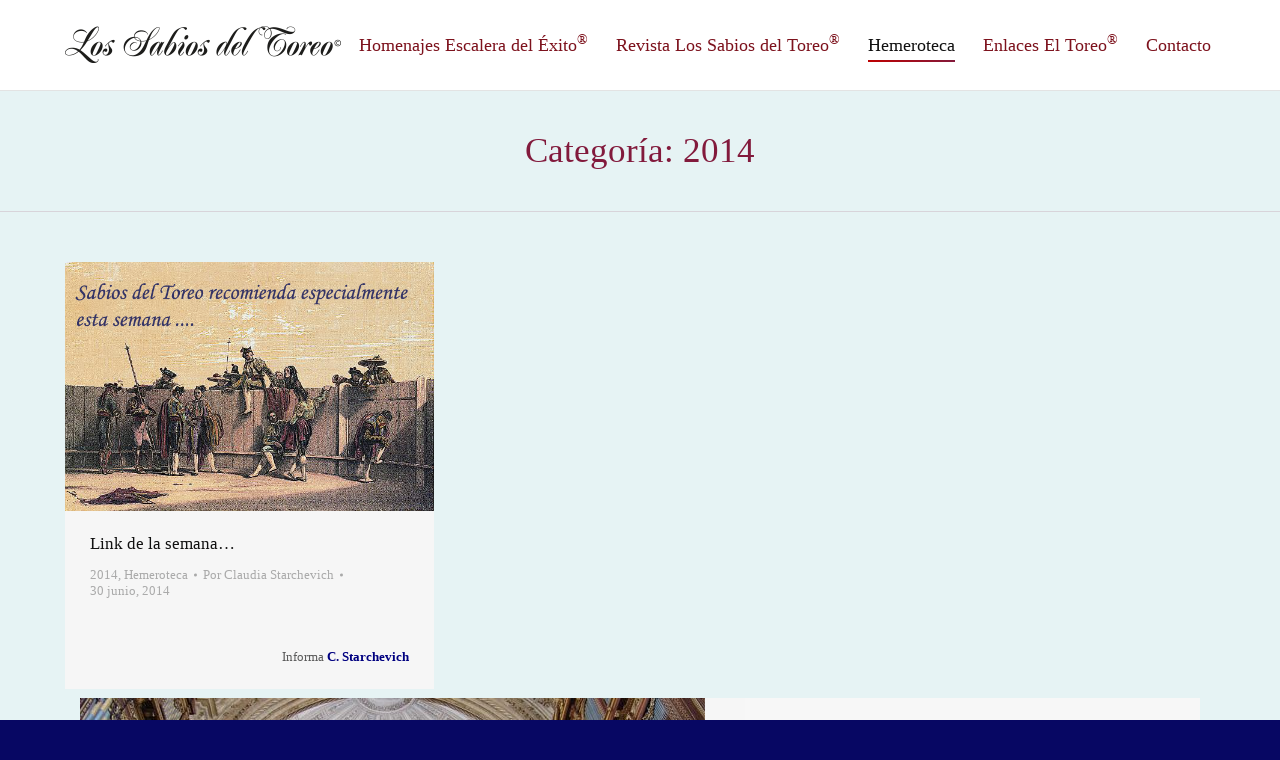

--- FILE ---
content_type: text/html; charset=UTF-8
request_url: https://www.escaleradelexito.com/category/2014/page/78/
body_size: 13326
content:
<!DOCTYPE html>
<!--[if lt IE 10 ]>
<html lang="es-ES" class="old-ie no-js">
<![endif]-->
<!--[if !(IE 6) | !(IE 7) | !(IE 8)  ]><!-->
<html lang="es-ES" class="no-js">
<!--<![endif]-->
<head>
	<meta charset="UTF-8" />
		<meta name="viewport" content="width=device-width, initial-scale=1, maximum-scale=1">
		<link rel="profile" href="http://gmpg.org/xfn/11" />
	<link rel="pingback" href="https://www.escaleradelexito.com/xmlrpc.php" />
	<title>2014 &#8211; Página 78 &#8211; Los Sabios del Toreo</title>
<script type="text/javascript">
function createCookie(a,d,b){if(b){var c=new Date;c.setTime(c.getTime()+864E5*b);b="; expires="+c.toGMTString()}else b="";document.cookie=a+"="+d+b+"; path=/"}function readCookie(a){a+="=";for(var d=document.cookie.split(";"),b=0;b<d.length;b++){for(var c=d[b];" "==c.charAt(0);)c=c.substring(1,c.length);if(0==c.indexOf(a))return c.substring(a.length,c.length)}return null}function eraseCookie(a){createCookie(a,"",-1)}
function areCookiesEnabled(){var a=!1;createCookie("testing","Hello",1);null!=readCookie("testing")&&(a=!0,eraseCookie("testing"));return a}(function(a){var d=readCookie("devicePixelRatio"),b=void 0===a.devicePixelRatio?1:a.devicePixelRatio;areCookiesEnabled()&&null==d&&(createCookie("devicePixelRatio",b,7),1!=b&&a.location.reload(!0))})(window);
</script><link rel='dns-prefetch' href='//www.escaleradelexito.com' />
<link rel='dns-prefetch' href='//cdnjs.cloudflare.com' />
<link rel='dns-prefetch' href='//fonts.googleapis.com' />
<link rel='dns-prefetch' href='//s.w.org' />
<link rel="alternate" type="application/rss+xml" title="Los Sabios del Toreo &raquo; Feed" href="https://www.escaleradelexito.com/feed/" />
<link rel="alternate" type="application/rss+xml" title="Los Sabios del Toreo &raquo; RSS de los comentarios" href="https://www.escaleradelexito.com/comments/feed/" />
<link rel="alternate" type="application/rss+xml" title="Los Sabios del Toreo &raquo; 2014 RSS de la categoría" href="https://www.escaleradelexito.com/category/2014/feed/" />
		<script type="text/javascript">
			window._wpemojiSettings = {"baseUrl":"https:\/\/s.w.org\/images\/core\/emoji\/2.2.1\/72x72\/","ext":".png","svgUrl":"https:\/\/s.w.org\/images\/core\/emoji\/2.2.1\/svg\/","svgExt":".svg","source":{"concatemoji":"https:\/\/www.escaleradelexito.com\/wp-includes\/js\/wp-emoji-release.min.js?ver=4.7.31"}};
			!function(t,a,e){var r,n,i,o=a.createElement("canvas"),l=o.getContext&&o.getContext("2d");function c(t){var e=a.createElement("script");e.src=t,e.defer=e.type="text/javascript",a.getElementsByTagName("head")[0].appendChild(e)}for(i=Array("flag","emoji4"),e.supports={everything:!0,everythingExceptFlag:!0},n=0;n<i.length;n++)e.supports[i[n]]=function(t){var e,a=String.fromCharCode;if(!l||!l.fillText)return!1;switch(l.clearRect(0,0,o.width,o.height),l.textBaseline="top",l.font="600 32px Arial",t){case"flag":return(l.fillText(a(55356,56826,55356,56819),0,0),o.toDataURL().length<3e3)?!1:(l.clearRect(0,0,o.width,o.height),l.fillText(a(55356,57331,65039,8205,55356,57096),0,0),e=o.toDataURL(),l.clearRect(0,0,o.width,o.height),l.fillText(a(55356,57331,55356,57096),0,0),e!==o.toDataURL());case"emoji4":return l.fillText(a(55357,56425,55356,57341,8205,55357,56507),0,0),e=o.toDataURL(),l.clearRect(0,0,o.width,o.height),l.fillText(a(55357,56425,55356,57341,55357,56507),0,0),e!==o.toDataURL()}return!1}(i[n]),e.supports.everything=e.supports.everything&&e.supports[i[n]],"flag"!==i[n]&&(e.supports.everythingExceptFlag=e.supports.everythingExceptFlag&&e.supports[i[n]]);e.supports.everythingExceptFlag=e.supports.everythingExceptFlag&&!e.supports.flag,e.DOMReady=!1,e.readyCallback=function(){e.DOMReady=!0},e.supports.everything||(r=function(){e.readyCallback()},a.addEventListener?(a.addEventListener("DOMContentLoaded",r,!1),t.addEventListener("load",r,!1)):(t.attachEvent("onload",r),a.attachEvent("onreadystatechange",function(){"complete"===a.readyState&&e.readyCallback()})),(r=e.source||{}).concatemoji?c(r.concatemoji):r.wpemoji&&r.twemoji&&(c(r.twemoji),c(r.wpemoji)))}(window,document,window._wpemojiSettings);
		</script>
		<style type="text/css">
img.wp-smiley,
img.emoji {
	display: inline !important;
	border: none !important;
	box-shadow: none !important;
	height: 1em !important;
	width: 1em !important;
	margin: 0 .07em !important;
	vertical-align: -0.1em !important;
	background: none !important;
	padding: 0 !important;
}
</style>
<link rel='stylesheet' id='layerslider-css'  href='https://www.escaleradelexito.com/wp-content/plugins/LayerSlider/static/css/layerslider.css?ver=5.6.10' type='text/css' media='all' />
<link rel='stylesheet' id='ls-google-fonts-css'  href='https://fonts.googleapis.com/css?family=Lato:100,300,regular,700,900%7COpen+Sans:300%7CIndie+Flower:regular%7COswald:300,regular,700&#038;subset=latin%2Clatin-ext' type='text/css' media='all' />
<link rel='stylesheet' id='contact-form-7-css'  href='https://www.escaleradelexito.com/wp-content/plugins/contact-form-7/includes/css/styles.css?ver=4.8' type='text/css' media='all' />
<link rel='stylesheet' id='go-pricing-styles-css'  href='https://www.escaleradelexito.com/wp-content/plugins/go_pricing/assets/css/go_pricing_styles.css?ver=3.3.3' type='text/css' media='all' />
<link rel='stylesheet' id='tp_twitter_plugin_css-css'  href='https://www.escaleradelexito.com/wp-content/plugins/recent-tweets-widget/tp_twitter_plugin.css?ver=1.0' type='text/css' media='screen' />
<link rel='stylesheet' id='searchandfilter-css'  href='https://www.escaleradelexito.com/wp-content/plugins/search-filter/style.css?ver=1' type='text/css' media='all' />
<link rel='stylesheet' id='dt-web-fonts-css'  href='https://fonts.googleapis.com/css?family=Open+Sans%3A400%2C600%2C700&#038;ver=4.7.31' type='text/css' media='all' />
<link rel='stylesheet' id='dt-main-css'  href='https://www.escaleradelexito.com/wp-content/themes/dt-the7/css/main.min.css?ver=4.0.2' type='text/css' media='all' />
<style id='dt-main-inline-css' type='text/css'>
body #load {
  display: block;
  height: 100%;
  overflow: hidden;
  position: fixed;
  width: 100%;
  z-index: 9901;
}
.load-wrap {
  width: 100%;
  height: 100%;
  background-position: center center;
  background-repeat: no-repeat;
  text-align: center;
}
.load-wrap > svg {
  position: absolute;
  top: 50%;
  left: 50%;
  -ms-transform: translate(-50%,-50%);
  -webkit-transform: translate(-50%,-50%);
  transform: translate(-50%,-50%);
}
#load {
  background-color: #ffffff;
}
.uil-default rect:not(.bk) {
  fill: #c4c4c4;
}
.uil-ring > path {
  fill: #c4c4c4;
}
.ring-loader .circle {
  fill: #c4c4c4;
}
.ring-loader .moving-circle {
  fill: #c4c4c4;
}
.uil-hourglass .glass {
  stroke: #c4c4c4;
}
.uil-hourglass .sand {
  fill: #c4c4c4;
}
.spinner-loader .load-wrap {
  background-image: url("data:image/svg+xml,%3Csvg width='75px' height='75px' xmlns='http://www.w3.org/2000/svg' viewBox='0 0 100 100' preserveAspectRatio='xMidYMid' class='uil-default'%3E%3Crect x='0' y='0' width='100' height='100' fill='none' class='bk'%3E%3C/rect%3E%3Crect  x='46.5' y='40' width='7' height='20' rx='5' ry='5' fill='%23c4c4c4' transform='rotate(0 50 50) translate(0 -30)'%3E  %3Canimate attributeName='opacity' from='1' to='0' dur='1s' begin='0s' repeatCount='indefinite'/%3E%3C/rect%3E%3Crect  x='46.5' y='40' width='7' height='20' rx='5' ry='5' fill='%23c4c4c4' transform='rotate(30 50 50) translate(0 -30)'%3E  %3Canimate attributeName='opacity' from='1' to='0' dur='1s' begin='0.08333333333333333s' repeatCount='indefinite'/%3E%3C/rect%3E%3Crect  x='46.5' y='40' width='7' height='20' rx='5' ry='5' fill='%23c4c4c4' transform='rotate(60 50 50) translate(0 -30)'%3E  %3Canimate attributeName='opacity' from='1' to='0' dur='1s' begin='0.16666666666666666s' repeatCount='indefinite'/%3E%3C/rect%3E%3Crect  x='46.5' y='40' width='7' height='20' rx='5' ry='5' fill='%23c4c4c4' transform='rotate(90 50 50) translate(0 -30)'%3E  %3Canimate attributeName='opacity' from='1' to='0' dur='1s' begin='0.25s' repeatCount='indefinite'/%3E%3C/rect%3E%3Crect  x='46.5' y='40' width='7' height='20' rx='5' ry='5' fill='%23c4c4c4' transform='rotate(120 50 50) translate(0 -30)'%3E  %3Canimate attributeName='opacity' from='1' to='0' dur='1s' begin='0.3333333333333333s' repeatCount='indefinite'/%3E%3C/rect%3E%3Crect  x='46.5' y='40' width='7' height='20' rx='5' ry='5' fill='%23c4c4c4' transform='rotate(150 50 50) translate(0 -30)'%3E  %3Canimate attributeName='opacity' from='1' to='0' dur='1s' begin='0.4166666666666667s' repeatCount='indefinite'/%3E%3C/rect%3E%3Crect  x='46.5' y='40' width='7' height='20' rx='5' ry='5' fill='%23c4c4c4' transform='rotate(180 50 50) translate(0 -30)'%3E  %3Canimate attributeName='opacity' from='1' to='0' dur='1s' begin='0.5s' repeatCount='indefinite'/%3E%3C/rect%3E%3Crect  x='46.5' y='40' width='7' height='20' rx='5' ry='5' fill='%23c4c4c4' transform='rotate(210 50 50) translate(0 -30)'%3E  %3Canimate attributeName='opacity' from='1' to='0' dur='1s' begin='0.5833333333333334s' repeatCount='indefinite'/%3E%3C/rect%3E%3Crect  x='46.5' y='40' width='7' height='20' rx='5' ry='5' fill='%23c4c4c4' transform='rotate(240 50 50) translate(0 -30)'%3E  %3Canimate attributeName='opacity' from='1' to='0' dur='1s' begin='0.6666666666666666s' repeatCount='indefinite'/%3E%3C/rect%3E%3Crect  x='46.5' y='40' width='7' height='20' rx='5' ry='5' fill='%23c4c4c4' transform='rotate(270 50 50) translate(0 -30)'%3E  %3Canimate attributeName='opacity' from='1' to='0' dur='1s' begin='0.75s' repeatCount='indefinite'/%3E%3C/rect%3E%3Crect  x='46.5' y='40' width='7' height='20' rx='5' ry='5' fill='%23c4c4c4' transform='rotate(300 50 50) translate(0 -30)'%3E  %3Canimate attributeName='opacity' from='1' to='0' dur='1s' begin='0.8333333333333334s' repeatCount='indefinite'/%3E%3C/rect%3E%3Crect  x='46.5' y='40' width='7' height='20' rx='5' ry='5' fill='%23c4c4c4' transform='rotate(330 50 50) translate(0 -30)'%3E  %3Canimate attributeName='opacity' from='1' to='0' dur='1s' begin='0.9166666666666666s' repeatCount='indefinite'/%3E%3C/rect%3E%3C/svg%3E");
}
.ring-loader .load-wrap {
  background-image: url("data:image/svg+xml,%3Csvg xmlns='http://www.w3.org/2000/svg' viewBox='0 0 32 32' width='72' height='72' fill='%23c4c4c4'%3E   %3Cpath opacity='.25' d='M16 0 A16 16 0 0 0 16 32 A16 16 0 0 0 16 0 M16 4 A12 12 0 0 1 16 28 A12 12 0 0 1 16 4'/%3E   %3Cpath d='M16 0 A16 16 0 0 1 32 16 L28 16 A12 12 0 0 0 16 4z'%3E     %3CanimateTransform attributeName='transform' type='rotate' from='0 16 16' to='360 16 16' dur='0.8s' repeatCount='indefinite' /%3E   %3C/path%3E %3C/svg%3E");
}
.hourglass-loader .load-wrap {
  background-image: url("data:image/svg+xml,%3Csvg xmlns='http://www.w3.org/2000/svg' viewBox='0 0 32 32' width='72' height='72' fill='%23c4c4c4'%3E   %3Cpath transform='translate(2)' d='M0 12 V20 H4 V12z'%3E      %3Canimate attributeName='d' values='M0 12 V20 H4 V12z; M0 4 V28 H4 V4z; M0 12 V20 H4 V12z; M0 12 V20 H4 V12z' dur='1.2s' repeatCount='indefinite' begin='0' keytimes='0;.2;.5;1' keySplines='0.2 0.2 0.4 0.8;0.2 0.6 0.4 0.8;0.2 0.8 0.4 0.8' calcMode='spline'  /%3E   %3C/path%3E   %3Cpath transform='translate(8)' d='M0 12 V20 H4 V12z'%3E     %3Canimate attributeName='d' values='M0 12 V20 H4 V12z; M0 4 V28 H4 V4z; M0 12 V20 H4 V12z; M0 12 V20 H4 V12z' dur='1.2s' repeatCount='indefinite' begin='0.2' keytimes='0;.2;.5;1' keySplines='0.2 0.2 0.4 0.8;0.2 0.6 0.4 0.8;0.2 0.8 0.4 0.8' calcMode='spline'  /%3E   %3C/path%3E   %3Cpath transform='translate(14)' d='M0 12 V20 H4 V12z'%3E     %3Canimate attributeName='d' values='M0 12 V20 H4 V12z; M0 4 V28 H4 V4z; M0 12 V20 H4 V12z; M0 12 V20 H4 V12z' dur='1.2s' repeatCount='indefinite' begin='0.4' keytimes='0;.2;.5;1' keySplines='0.2 0.2 0.4 0.8;0.2 0.6 0.4 0.8;0.2 0.8 0.4 0.8' calcMode='spline' /%3E   %3C/path%3E   %3Cpath transform='translate(20)' d='M0 12 V20 H4 V12z'%3E     %3Canimate attributeName='d' values='M0 12 V20 H4 V12z; M0 4 V28 H4 V4z; M0 12 V20 H4 V12z; M0 12 V20 H4 V12z' dur='1.2s' repeatCount='indefinite' begin='0.6' keytimes='0;.2;.5;1' keySplines='0.2 0.2 0.4 0.8;0.2 0.6 0.4 0.8;0.2 0.8 0.4 0.8' calcMode='spline' /%3E   %3C/path%3E   %3Cpath transform='translate(26)' d='M0 12 V20 H4 V12z'%3E     %3Canimate attributeName='d' values='M0 12 V20 H4 V12z; M0 4 V28 H4 V4z; M0 12 V20 H4 V12z; M0 12 V20 H4 V12z' dur='1.2s' repeatCount='indefinite' begin='0.8' keytimes='0;.2;.5;1' keySplines='0.2 0.2 0.4 0.8;0.2 0.6 0.4 0.8;0.2 0.8 0.4 0.8' calcMode='spline' /%3E   %3C/path%3E %3C/svg%3E");
}

</style>
<!--[if lt IE 10]>
<link rel='stylesheet' id='dt-old-ie-css'  href='https://www.escaleradelexito.com/wp-content/themes/dt-the7/css/old-ie.css?ver=4.0.2' type='text/css' media='all' />
<![endif]-->
<link rel='stylesheet' id='dt-awsome-fonts-css'  href='https://www.escaleradelexito.com/wp-content/themes/dt-the7/fonts/FontAwesome/css/font-awesome.min.css?ver=4.0.2' type='text/css' media='all' />
<link rel='stylesheet' id='dt-fontello-css'  href='https://www.escaleradelexito.com/wp-content/themes/dt-the7/fonts/fontello/css/fontello.min.css?ver=4.0.2' type='text/css' media='all' />
<link rel='stylesheet' id='the7pt-static-css'  href='https://www.escaleradelexito.com/wp-content/themes/dt-the7/css/post-type.css?ver=4.0.2' type='text/css' media='all' />
<!--[if lt IE 10]>
<link rel='stylesheet' id='dt-custom-old-ie.less-css'  href='https://www.escaleradelexito.com/wp-content/uploads/wp-less/dt-the7/css/custom-old-ie-2c5ec5323e.css?ver=4.0.2' type='text/css' media='all' />
<![endif]-->
<link rel='stylesheet' id='dt-custom.less-css'  href='https://www.escaleradelexito.com/wp-content/uploads/wp-less/dt-the7/css/custom-2c5ec5323e.css?ver=4.0.2' type='text/css' media='all' />
<link rel='stylesheet' id='dt-media.less-css'  href='https://www.escaleradelexito.com/wp-content/uploads/wp-less/dt-the7/css/media-2c5ec5323e.css?ver=4.0.2' type='text/css' media='all' />
<link rel='stylesheet' id='the7pt.less-css'  href='https://www.escaleradelexito.com/wp-content/uploads/wp-less/dt-the7/css/post-type-dynamic-2c5ec5323e.css?ver=4.0.2' type='text/css' media='all' />
<link rel='stylesheet' id='style-css'  href='https://www.escaleradelexito.com/wp-content/themes/dt-the7/style.css?ver=4.0.2' type='text/css' media='all' />
<link rel='stylesheet' id='bsf-Defaults-css'  href='https://www.escaleradelexito.com/wp-content/uploads/smile_fonts/Defaults/Defaults.css?ver=4.7.31' type='text/css' media='all' />
<link rel='stylesheet' id='cp-perfect-scroll-style-css'  href='https://www.escaleradelexito.com/wp-content/plugins/convertplug/modules/slide_in/../../admin/assets/css/perfect-scrollbar.min.css?ver=4.7.31' type='text/css' media='all' />
<link rel='stylesheet' id='wps-visitor-style-css'  href='https://www.escaleradelexito.com/wp-content/plugins/wps-visitor-counter/styles/css/default.css?ver=2' type='text/css' media='all' />
<script type='text/javascript'>
/* <![CDATA[ */
var slide_in = {"demo_dir":"https:\/\/www.escaleradelexito.com\/wp-content\/plugins\/convertplug\/modules\/slide_in\/assets\/demos"};
/* ]]> */
</script>
<script type='text/javascript' src='https://www.escaleradelexito.com/wp-includes/js/jquery/jquery.js?ver=1.12.4'></script>
<script type='text/javascript' src='https://www.escaleradelexito.com/wp-includes/js/jquery/jquery-migrate.min.js?ver=1.4.1'></script>
<script type='text/javascript' src='https://www.escaleradelexito.com/wp-content/plugins/LayerSlider/static/js/greensock.js?ver=1.11.8'></script>
<script type='text/javascript'>
/* <![CDATA[ */
var LS_Meta = {"v":"5.6.10"};
/* ]]> */
</script>
<script type='text/javascript' src='https://www.escaleradelexito.com/wp-content/plugins/LayerSlider/static/js/layerslider.kreaturamedia.jquery.js?ver=5.6.10'></script>
<script type='text/javascript' src='https://www.escaleradelexito.com/wp-content/plugins/LayerSlider/static/js/layerslider.transitions.js?ver=5.6.10'></script>
<script type='text/javascript' src='https://cdnjs.cloudflare.com/ajax/libs/gsap/1.11.2/TweenMax.min.js'></script>
<script type='text/javascript'>
/* <![CDATA[ */
var dtLocal = {"themeUrl":"https:\/\/www.escaleradelexito.com\/wp-content\/themes\/dt-the7","passText":"Para ver este art\u00edculo protegido, introduce la contrase\u00f1a:","moreButtonText":{"loading":"Cargando..."},"postID":"22765","ajaxurl":"https:\/\/www.escaleradelexito.com\/wp-admin\/admin-ajax.php","contactNonce":"22091fe24e","ajaxNonce":"8944ef1294","pageData":{"type":"archive","template":"archive","layout":"masonry"},"themeSettings":{"smoothScroll":"off","lazyLoading":false,"accentColor":{"mode":"gradient","color":["#bf0000","#821a3c"]},"floatingHeader":{"showAfter":94,"showMenu":true,"height":60,"logo":{"showLogo":true,"html":"<img class=\" preload-me\" src=\"https:\/\/www.escaleradelexito.com\/wp-content\/uploads\/2016\/10\/logo_sabios_1.png\" srcset=\"https:\/\/www.escaleradelexito.com\/wp-content\/uploads\/2016\/10\/logo_sabios_1.png 276w, https:\/\/www.escaleradelexito.com\/wp-content\/uploads\/2016\/10\/logo_sabios_1_retina.png 552w\" width=\"276\" height=\"40\"   sizes=\"276px\" alt=\"Los Sabios del Toreo\" \/>"}},"mobileHeader":{"firstSwitchPoint":950,"secondSwitchPoint":500},"content":{"responsivenessTreshold":970,"textColor":"#5b5b5b","headerColor":"#111111"},"stripes":{"stripe1":{"textColor":"#5b5b5b","headerColor":"#111111"},"stripe2":{"textColor":"#999999","headerColor":"#ffffff"},"stripe3":{"textColor":"#ffffff","headerColor":"#ffffff"}}},"VCMobileScreenWidth":"768"};
/* ]]> */
</script>
<script type='text/javascript' src='https://www.escaleradelexito.com/wp-content/themes/dt-the7/js/above-the-fold.min.js?ver=4.0.2'></script>
<script type='text/javascript'>
/* <![CDATA[ */
var wpspagevisit = {"ajaxurl":"https:\/\/www.escaleradelexito.com\/wp-admin\/admin-ajax.php","ajax_nonce":"c000e84c59"};
/* ]]> */
</script>
<script type='text/javascript' src='https://www.escaleradelexito.com/wp-content/plugins/wps-visitor-counter/styles/js/custom.js?ver=1'></script>
<meta name="generator" content="Powered by LayerSlider 5.6.10 - Multi-Purpose, Responsive, Parallax, Mobile-Friendly Slider Plugin for WordPress." />
<!-- LayerSlider updates and docs at: https://kreaturamedia.com/layerslider-responsive-wordpress-slider-plugin/ -->
<link rel='https://api.w.org/' href='https://www.escaleradelexito.com/wp-json/' />
<link rel="EditURI" type="application/rsd+xml" title="RSD" href="https://www.escaleradelexito.com/xmlrpc.php?rsd" />
<link rel="wlwmanifest" type="application/wlwmanifest+xml" href="https://www.escaleradelexito.com/wp-includes/wlwmanifest.xml" /> 
<meta name="generator" content="WordPress 4.7.31" />
<meta name="cdp-version" content="1.4.5" /><meta property="og:site_name" content="Los Sabios del Toreo" />
<meta property="og:title" content="Link de la semana&#8230;" />
<meta property="og:description" content="&lt;/Br&gt;&lt;div align=&quot;right&quot;&gt;&lt;FONT size=2&gt; Informa &lt;b&gt;&lt;FONT COLOR =navy&gt;C. Starchevich&lt;/FONT COLOR =navy&gt;&lt;/b&gt;&lt;/div&gt;&lt;FONT size=2&gt;" />
<meta property="og:image" content="https://www.escaleradelexito.com/wp-content/uploads/2016/09/AS93181.jpg" />
<meta property="og:url" content="https://www.escaleradelexito.com/link-de-la-semana-95/" />
<meta property="og:type" content="object" />
<meta name="generator" content="Powered by Visual Composer - drag and drop page builder for WordPress."/>
<!--[if lte IE 9]><link rel="stylesheet" type="text/css" href="https://www.escaleradelexito.com/wp-content/plugins/js_composer/assets/css/vc_lte_ie9.min.css" media="screen"><![endif]--><!--[if IE  8]><link rel="stylesheet" type="text/css" href="https://www.escaleradelexito.com/wp-content/plugins/js_composer/assets/css/vc-ie8.min.css" media="screen"><![endif]--><script type="text/javascript">
jQuery(function($) {
	var $window = $(window),
		$load = $("#load");
	
	$window.removeLoading = setTimeout(function() {
		$load.addClass("loader-removed").fadeOut(500);
	}, 500);
	
	$window.one("dt.removeLoading", function() {
		if (!$load.hasClass("loader-removed")) {
			clearTimeout($window.removeLoading);
			$("#load").addClass("loader-removed").fadeOut(500);
		}
	});
});
</script>
<noscript><style type="text/css"> .wpb_animate_when_almost_visible { opacity: 1; }</style></noscript><script>
  (function(i,s,o,g,r,a,m){i['GoogleAnalyticsObject']=r;i[r]=i[r]||function(){
  (i[r].q=i[r].q||[]).push(arguments)},i[r].l=1*new Date();a=s.createElement(o),
  m=s.getElementsByTagName(o)[0];a.async=1;a.src=g;m.parentNode.insertBefore(a,m)
  })(window,document,'script','https://www.google-analytics.com/analytics.js','ga');

  ga('create', 'UA-87812172-1', 'auto');
  ga('send', 'pageview');

</script></head>
<body class="archive paged category category-43 paged-78 category-paged-78 layout-masonry description-under-image large-hover-icons boxed-layout overlay-cursor-on accent-gradient srcset-enabled btn-ios custom-btn-color custom-btn-hover-color contact-form-minimal semitransparent-bullets bold-icons phantom-fade phantom-line-decoration phantom-custom-logo-on floating-mobile-menu-icon top-header first-switch-logo-left first-switch-menu-right second-switch-logo-left second-switch-menu-right right-mobile-menu layzr-loading-on wpb-js-composer js-comp-ver-4.12.1 vc_responsive semitransparent-portfolio-icons album-minuatures-style-2">
<div id="load" class="spinner-loader">
	<div class="load-wrap"></div>
</div>
<div id="page" class="boxed">
	<a class="skip-link screen-reader-text" href="#content">Skip to content</a>

<div class="masthead inline-header right full-height line-decoration dt-parent-menu-clickable show-device-logo show-mobile-logo" role="banner">

	
	<header class="header-bar">

						<div class="branding">

					<a href="https://www.escaleradelexito.com/"><img class=" preload-me" src="https://www.escaleradelexito.com/wp-content/uploads/2016/10/logo_sabios_1.png" srcset="https://www.escaleradelexito.com/wp-content/uploads/2016/10/logo_sabios_1.png 276w, https://www.escaleradelexito.com/wp-content/uploads/2016/10/logo_sabios_1_retina.png 552w" width="276" height="40"   sizes="276px" alt="Los Sabios del Toreo" /><img class="mobile-logo preload-me" src="https://www.escaleradelexito.com/wp-content/uploads/2016/10/logo_sabios_3.png" srcset="https://www.escaleradelexito.com/wp-content/uploads/2016/10/logo_sabios_3.png 207w, https://www.escaleradelexito.com/wp-content/uploads/2016/10/logo_sabios_3_retina.png 414w" width="207" height="30"   sizes="207px" alt="Los Sabios del Toreo" /></a>
					<div id="site-title" class="assistive-text">Los Sabios del Toreo</div>
					<div id="site-description" class="assistive-text">Revista digital de toros</div>

					
					
				</div>
		<ul id="primary-menu" class="main-nav underline-decoration upwards-line outside-item-remove-margin" role="menu"><li class="menu-item menu-item-type-custom menu-item-object-custom menu-item-has-children menu-item-816 first has-children"><a href='#' data-level='1'><span class="menu-item-text"><span class="menu-text">Homenajes Escalera del Éxito<sup>®</sup></span></span></a><ul class="sub-nav gradient-hover hover-style-bg level-arrows-on"><li class="menu-item menu-item-type-post_type menu-item-object-page menu-item-789 first"><a href='https://www.escaleradelexito.com/galardonados/' data-level='2'><span class="menu-item-text"><span class="menu-text">Galardonados</span></span></a></li> <li class="menu-item menu-item-type-post_type menu-item-object-page menu-item-32796"><a href='https://www.escaleradelexito.com/personalidades-asistentes/' data-level='2'><span class="menu-item-text"><span class="menu-text">Personalidades Asistentes</span></span></a></li> </ul></li> <li class="menu-item menu-item-type-custom menu-item-object-custom menu-item-has-children menu-item-684 has-children"><a href='#' data-level='1'><span class="menu-item-text"><span class="menu-text">Revista Los Sabios del Toreo<sup>®</sup></span></span></a><ul class="sub-nav gradient-hover hover-style-bg level-arrows-on"><li class="menu-item menu-item-type-post_type menu-item-object-page menu-item-848 first"><a href='https://www.escaleradelexito.com/revistas/' data-level='2'><span class="menu-item-text"><span class="menu-text">Revistas</span></span></a></li> <li class="menu-item menu-item-type-post_type menu-item-object-page menu-item-32281"><a href='https://www.escaleradelexito.com/biblioteca/' data-level='2'><span class="menu-item-text"><span class="menu-text">Biblioteca</span></span></a></li> <li class="menu-item menu-item-type-custom menu-item-object-custom menu-item-943"><a href='#' data-level='2'><span class="menu-item-text"><span class="menu-text">Reportajes</span></span></a></li> </ul></li> <li class="menu-item menu-item-type-custom menu-item-object-custom current-menu-ancestor current-menu-parent menu-item-has-children menu-item-32429 act has-children"><a href='#' data-level='1'><span class="menu-item-text"><span class="menu-text">Hemeroteca</span></span></a><ul class="sub-nav gradient-hover hover-style-bg level-arrows-on"><li class="menu-item menu-item-type-taxonomy menu-item-object-category menu-item-87270 first"><a href='https://www.escaleradelexito.com/category/2023/' data-level='2'><span class="menu-item-text"><span class="menu-text">2023</span></span></a></li> <li class="menu-item menu-item-type-taxonomy menu-item-object-category menu-item-81104"><a href='https://www.escaleradelexito.com/category/2022/' data-level='2'><span class="menu-item-text"><span class="menu-text">2022</span></span></a></li> <li class="menu-item menu-item-type-taxonomy menu-item-object-category menu-item-72337"><a href='https://www.escaleradelexito.com/category/2021/' data-level='2'><span class="menu-item-text"><span class="menu-text">2021</span></span></a></li> <li class="menu-item menu-item-type-taxonomy menu-item-object-category menu-item-72336"><a href='https://www.escaleradelexito.com/category/2020/' data-level='2'><span class="menu-item-text"><span class="menu-text">2020</span></span></a></li> <li class="menu-item menu-item-type-taxonomy menu-item-object-category menu-item-59715"><a href='https://www.escaleradelexito.com/category/2019/' data-level='2'><span class="menu-item-text"><span class="menu-text">2019</span></span></a></li> <li class="menu-item menu-item-type-taxonomy menu-item-object-category menu-item-50961"><a href='https://www.escaleradelexito.com/category/2018/' data-level='2'><span class="menu-item-text"><span class="menu-text">2018</span></span></a></li> <li class="menu-item menu-item-type-taxonomy menu-item-object-category menu-item-44319"><a href='https://www.escaleradelexito.com/category/2017/' data-level='2'><span class="menu-item-text"><span class="menu-text">2017</span></span></a></li> <li class="menu-item menu-item-type-taxonomy menu-item-object-category menu-item-44053"><a href='https://www.escaleradelexito.com/category/2016/' data-level='2'><span class="menu-item-text"><span class="menu-text">2016</span></span></a></li> <li class="menu-item menu-item-type-taxonomy menu-item-object-category menu-item-44050"><a href='https://www.escaleradelexito.com/category/2015/' data-level='2'><span class="menu-item-text"><span class="menu-text">2015</span></span></a></li> <li class="menu-item menu-item-type-taxonomy menu-item-object-category current-menu-item menu-item-44049 act"><a href='https://www.escaleradelexito.com/category/2014/' data-level='2'><span class="menu-item-text"><span class="menu-text">2014</span></span></a></li> <li class="menu-item menu-item-type-taxonomy menu-item-object-category menu-item-44048"><a href='https://www.escaleradelexito.com/category/2013/' data-level='2'><span class="menu-item-text"><span class="menu-text">2013</span></span></a></li> <li class="menu-item menu-item-type-taxonomy menu-item-object-category menu-item-44047"><a href='https://www.escaleradelexito.com/category/2012/' data-level='2'><span class="menu-item-text"><span class="menu-text">2012</span></span></a></li> <li class="menu-item menu-item-type-taxonomy menu-item-object-category menu-item-44051"><a href='https://www.escaleradelexito.com/category/2011/' data-level='2'><span class="menu-item-text"><span class="menu-text">2011</span></span></a></li> <li class="menu-item menu-item-type-taxonomy menu-item-object-category menu-item-44052"><a href='https://www.escaleradelexito.com/category/2010/' data-level='2'><span class="menu-item-text"><span class="menu-text">2010</span></span></a></li> <li class="menu-item menu-item-type-taxonomy menu-item-object-category menu-item-32432"><a href='https://www.escaleradelexito.com/category/2009/' data-level='2'><span class="menu-item-text"><span class="menu-text">2009</span></span></a></li> <li class="menu-item menu-item-type-taxonomy menu-item-object-category menu-item-32431"><a href='https://www.escaleradelexito.com/category/2008/' data-level='2'><span class="menu-item-text"><span class="menu-text">2008</span></span></a></li> <li class="menu-item menu-item-type-taxonomy menu-item-object-category menu-item-32430"><a href='https://www.escaleradelexito.com/category/2007/' data-level='2'><span class="menu-item-text"><span class="menu-text">2007</span></span></a></li> </ul></li> <li class="menu-item menu-item-type-post_type menu-item-object-page menu-item-44115"><a href='https://www.escaleradelexito.com/enlaces-el-toreo/' data-level='1'><span class="menu-item-text"><span class="menu-text">Enlaces El Toreo<sup>®</sup></span></span></a></li> <li class="menu-item menu-item-type-post_type menu-item-object-page menu-item-32316"><a href='https://www.escaleradelexito.com/contacto/' data-level='1'><span class="menu-item-text"><span class="menu-text">Contacto</span></span></a></li> </ul>
		
	</header>

</div><div class='dt-close-mobile-menu-icon'><span></span></div>
<div class='dt-mobile-header'>
	<ul id="mobile-menu" class="mobile-main-nav" role="menu">
		<li class="menu-item menu-item-type-custom menu-item-object-custom menu-item-has-children menu-item-816 first has-children"><a href='#' data-level='1'><span class="menu-item-text"><span class="menu-text">Homenajes Escalera del Éxito<sup>®</sup></span></span></a><ul class="sub-nav gradient-hover hover-style-bg level-arrows-on"><li class="menu-item menu-item-type-post_type menu-item-object-page menu-item-789 first"><a href='https://www.escaleradelexito.com/galardonados/' data-level='2'><span class="menu-item-text"><span class="menu-text">Galardonados</span></span></a></li> <li class="menu-item menu-item-type-post_type menu-item-object-page menu-item-32796"><a href='https://www.escaleradelexito.com/personalidades-asistentes/' data-level='2'><span class="menu-item-text"><span class="menu-text">Personalidades Asistentes</span></span></a></li> </ul></li> <li class="menu-item menu-item-type-custom menu-item-object-custom menu-item-has-children menu-item-684 has-children"><a href='#' data-level='1'><span class="menu-item-text"><span class="menu-text">Revista Los Sabios del Toreo<sup>®</sup></span></span></a><ul class="sub-nav gradient-hover hover-style-bg level-arrows-on"><li class="menu-item menu-item-type-post_type menu-item-object-page menu-item-848 first"><a href='https://www.escaleradelexito.com/revistas/' data-level='2'><span class="menu-item-text"><span class="menu-text">Revistas</span></span></a></li> <li class="menu-item menu-item-type-post_type menu-item-object-page menu-item-32281"><a href='https://www.escaleradelexito.com/biblioteca/' data-level='2'><span class="menu-item-text"><span class="menu-text">Biblioteca</span></span></a></li> <li class="menu-item menu-item-type-custom menu-item-object-custom menu-item-943"><a href='#' data-level='2'><span class="menu-item-text"><span class="menu-text">Reportajes</span></span></a></li> </ul></li> <li class="menu-item menu-item-type-custom menu-item-object-custom current-menu-ancestor current-menu-parent menu-item-has-children menu-item-32429 act has-children"><a href='#' data-level='1'><span class="menu-item-text"><span class="menu-text">Hemeroteca</span></span></a><ul class="sub-nav gradient-hover hover-style-bg level-arrows-on"><li class="menu-item menu-item-type-taxonomy menu-item-object-category menu-item-87270 first"><a href='https://www.escaleradelexito.com/category/2023/' data-level='2'><span class="menu-item-text"><span class="menu-text">2023</span></span></a></li> <li class="menu-item menu-item-type-taxonomy menu-item-object-category menu-item-81104"><a href='https://www.escaleradelexito.com/category/2022/' data-level='2'><span class="menu-item-text"><span class="menu-text">2022</span></span></a></li> <li class="menu-item menu-item-type-taxonomy menu-item-object-category menu-item-72337"><a href='https://www.escaleradelexito.com/category/2021/' data-level='2'><span class="menu-item-text"><span class="menu-text">2021</span></span></a></li> <li class="menu-item menu-item-type-taxonomy menu-item-object-category menu-item-72336"><a href='https://www.escaleradelexito.com/category/2020/' data-level='2'><span class="menu-item-text"><span class="menu-text">2020</span></span></a></li> <li class="menu-item menu-item-type-taxonomy menu-item-object-category menu-item-59715"><a href='https://www.escaleradelexito.com/category/2019/' data-level='2'><span class="menu-item-text"><span class="menu-text">2019</span></span></a></li> <li class="menu-item menu-item-type-taxonomy menu-item-object-category menu-item-50961"><a href='https://www.escaleradelexito.com/category/2018/' data-level='2'><span class="menu-item-text"><span class="menu-text">2018</span></span></a></li> <li class="menu-item menu-item-type-taxonomy menu-item-object-category menu-item-44319"><a href='https://www.escaleradelexito.com/category/2017/' data-level='2'><span class="menu-item-text"><span class="menu-text">2017</span></span></a></li> <li class="menu-item menu-item-type-taxonomy menu-item-object-category menu-item-44053"><a href='https://www.escaleradelexito.com/category/2016/' data-level='2'><span class="menu-item-text"><span class="menu-text">2016</span></span></a></li> <li class="menu-item menu-item-type-taxonomy menu-item-object-category menu-item-44050"><a href='https://www.escaleradelexito.com/category/2015/' data-level='2'><span class="menu-item-text"><span class="menu-text">2015</span></span></a></li> <li class="menu-item menu-item-type-taxonomy menu-item-object-category current-menu-item menu-item-44049 act"><a href='https://www.escaleradelexito.com/category/2014/' data-level='2'><span class="menu-item-text"><span class="menu-text">2014</span></span></a></li> <li class="menu-item menu-item-type-taxonomy menu-item-object-category menu-item-44048"><a href='https://www.escaleradelexito.com/category/2013/' data-level='2'><span class="menu-item-text"><span class="menu-text">2013</span></span></a></li> <li class="menu-item menu-item-type-taxonomy menu-item-object-category menu-item-44047"><a href='https://www.escaleradelexito.com/category/2012/' data-level='2'><span class="menu-item-text"><span class="menu-text">2012</span></span></a></li> <li class="menu-item menu-item-type-taxonomy menu-item-object-category menu-item-44051"><a href='https://www.escaleradelexito.com/category/2011/' data-level='2'><span class="menu-item-text"><span class="menu-text">2011</span></span></a></li> <li class="menu-item menu-item-type-taxonomy menu-item-object-category menu-item-44052"><a href='https://www.escaleradelexito.com/category/2010/' data-level='2'><span class="menu-item-text"><span class="menu-text">2010</span></span></a></li> <li class="menu-item menu-item-type-taxonomy menu-item-object-category menu-item-32432"><a href='https://www.escaleradelexito.com/category/2009/' data-level='2'><span class="menu-item-text"><span class="menu-text">2009</span></span></a></li> <li class="menu-item menu-item-type-taxonomy menu-item-object-category menu-item-32431"><a href='https://www.escaleradelexito.com/category/2008/' data-level='2'><span class="menu-item-text"><span class="menu-text">2008</span></span></a></li> <li class="menu-item menu-item-type-taxonomy menu-item-object-category menu-item-32430"><a href='https://www.escaleradelexito.com/category/2007/' data-level='2'><span class="menu-item-text"><span class="menu-text">2007</span></span></a></li> </ul></li> <li class="menu-item menu-item-type-post_type menu-item-object-page menu-item-44115"><a href='https://www.escaleradelexito.com/enlaces-el-toreo/' data-level='1'><span class="menu-item-text"><span class="menu-text">Enlaces El Toreo<sup>®</sup></span></span></a></li> <li class="menu-item menu-item-type-post_type menu-item-object-page menu-item-32316"><a href='https://www.escaleradelexito.com/contacto/' data-level='1'><span class="menu-item-text"><span class="menu-text">Contacto</span></span></a></li> 	</ul>
	<div class='mobile-mini-widgets-in-menu'></div>
</div>
	
		<div class="page-title title-center full-width-line breadcrumbs-off" style="min-height: 120px;">
			<div class="wf-wrap">
				<div class="wf-container-title">
					<div class="wf-table" style="height: 120px;">

						<div class="wf-td hgroup"><h1 class="h2-size">Categoría: <span>2014</span></h1></div>
					</div>
				</div>
			</div>
		</div>

		
	
	<div id="main" class="sidebar-none"><!-- class="sidebar-none", class="sidebar-left", class="sidebar-right" -->

		
		<div class="main-gradient"></div>
		<div class="wf-wrap">
			<div class="wf-container-main">

				
	
			<!-- Content -->
			<div id="content" class="content" role="main">

				<div class="wf-container loading-effect-fade-in iso-container bg-under-post description-under-image content-align-left" data-padding="10px" data-cur-page="78" data-width="320px" data-columns="3">
<div class="wf-cell iso-item" data-post-id="22765" data-date="2014-06-30T00:00:00+00:00" data-name="Link de la semana...">
	<article class="post post-22765 type-post status-publish format-standard has-post-thumbnail hentry category-43 category-hemeroteca category-2 bg-on fullwidth-img description-off">

		
			<div class="blog-media wf-td">

				<p><a href="https://www.escaleradelexito.com/link-de-la-semana-95/" class="alignnone rollover layzr-bg" ><img class="iso-lazy-load preload-me" src="data:image/svg+xml;charset=utf-8,%3Csvg xmlns%3D'http%3A%2F%2Fwww.w3.org%2F2000%2Fsvg' viewBox%3D'0 0 614 414'%2F%3E" data-src="https://www.escaleradelexito.com/wp-content/uploads/2016/09/AS93181.jpg" data-srcset="https://www.escaleradelexito.com/wp-content/uploads/2016/09/AS93181.jpg 614w" alt="" title="AS93181" width="614" height="414"  /></a></p>
			</div>

		
		<div class="blog-content wf-td">
			<h3 class="entry-title"><a href="https://www.escaleradelexito.com/link-de-la-semana-95/" title="Link de la semana&#8230;" rel="bookmark">Link de la semana&#8230;</a></h3>

			<div class="entry-meta"><span class="category-link"><a href="https://www.escaleradelexito.com/category/2014/" >2014</a>, <a href="https://www.escaleradelexito.com/category/hemeroteca/" >Hemeroteca</a></span><a class="author vcard" href="https://www.escaleradelexito.com/author/claudia/" title="Ver todas las entradas de Claudia Starchevich" rel="author">Por <span class="fn">Claudia Starchevich</span></a><a href="https://www.escaleradelexito.com/2014/06/30/" title="12:00 am" class="data-link" rel="bookmark"><time class="entry-date updated" datetime="2014-06-30T00:00:00+00:00">30 junio, 2014</time></a></div><p></Br></p>
<div align="right"><FONT size=2> Informa <b><FONT COLOR =navy>C. Starchevich</FONT COLOR =navy></b></div>
<p><FONT size=2></p>

		</div>

	</article>

</div>
<div class="wf-cell iso-item" data-post-id="23960" data-date="2014-06-30T00:00:00+00:00" data-name="La UNESCO tercia en la polémica y eleva la categoría de la catedral de Córdoba... y avala la gestión de la Iglesia">
	<article class="post post-23960 type-post status-publish format-standard has-post-thumbnail hentry category-43 category-hemeroteca category-2 bg-on fullwidth-img description-off">

		
			<div class="blog-media wf-td">

				<p><a href="https://www.escaleradelexito.com/la-unesco-tercia-en-la-polemica-y-eleva-la-categoria-de-la-catedral-de-cordoba-y-avala-la-gestion-de-la-iglesia/" class="alignnone rollover layzr-bg" ><img class="iso-lazy-load preload-me" src="data:image/svg+xml;charset=utf-8,%3Csvg xmlns%3D'http%3A%2F%2Fwww.w3.org%2F2000%2Fsvg' viewBox%3D'0 0 625 439'%2F%3E" data-src="https://www.escaleradelexito.com/wp-content/uploads/2016/09/AS99201-625x439.jpg" data-srcset="https://www.escaleradelexito.com/wp-content/uploads/2016/09/AS99201-625x439.jpg 625w, https://www.escaleradelexito.com/wp-content/uploads/2016/09/AS99201-998x700.jpg 998w" alt="" title="AS99201" width="625" height="439"  /></a></p>
			</div>

		
		<div class="blog-content wf-td">
			<h3 class="entry-title"><a href="https://www.escaleradelexito.com/la-unesco-tercia-en-la-polemica-y-eleva-la-categoria-de-la-catedral-de-cordoba-y-avala-la-gestion-de-la-iglesia/" title="La UNESCO tercia en la polémica y eleva la categoría de la catedral de Córdoba&#8230; y avala la gestión de la Iglesia" rel="bookmark">La UNESCO tercia en la polémica y eleva la categoría de la catedral de Córdoba&#8230; y avala la gestión de la Iglesia</a></h3>

			<div class="entry-meta"><span class="category-link"><a href="https://www.escaleradelexito.com/category/2014/" >2014</a>, <a href="https://www.escaleradelexito.com/category/hemeroteca/" >Hemeroteca</a></span><a class="author vcard" href="https://www.escaleradelexito.com/author/claudia/" title="Ver todas las entradas de Claudia Starchevich" rel="author">Por <span class="fn">Claudia Starchevich</span></a><a href="https://www.escaleradelexito.com/2014/06/30/" title="12:00 am" class="data-link" rel="bookmark"><time class="entry-date updated" datetime="2014-06-30T00:00:00+00:00">30 junio, 2014</time></a></div><p>El Cabildo del templo considera que con esa decisión queda zanjado el debate sobre la titularidad (&#8230;) </Br></p>
<div align="right"><FONT size=2> Informa <b><FONT COLOR =navy>Cristina Martín</FONT COLOR =navy></b></div>
<p><FONT size=2></p>

		</div>

	</article>

</div>
<div class="wf-cell iso-item" data-post-id="23837" data-date="2014-06-30T00:00:00+00:00" data-name="Revista La Divisa nº 164">
	<article class="post post-23837 type-post status-publish format-standard has-post-thumbnail hentry category-43 category-hemeroteca category-2 bg-on fullwidth-img description-off">

		
			<div class="blog-media wf-td">

				<p><a href="https://www.escaleradelexito.com/revista-la-divisa-no-164/" class="alignnone rollover layzr-bg" ><img class="iso-lazy-load preload-me" src="data:image/svg+xml;charset=utf-8,%3Csvg xmlns%3D'http%3A%2F%2Fwww.w3.org%2F2000%2Fsvg' viewBox%3D'0 0 625 868'%2F%3E" data-src="https://www.escaleradelexito.com/wp-content/uploads/2016/09/AS98571-625x868.jpg" data-srcset="https://www.escaleradelexito.com/wp-content/uploads/2016/09/AS98571-625x868.jpg 625w, https://www.escaleradelexito.com/wp-content/uploads/2016/09/AS98571-1062x1476.jpg 1062w" alt="" title="AS98571" width="625" height="868"  /></a></p>
			</div>

		
		<div class="blog-content wf-td">
			<h3 class="entry-title"><a href="https://www.escaleradelexito.com/revista-la-divisa-no-164/" title="Revista La Divisa nº 164" rel="bookmark">Revista La Divisa nº 164</a></h3>

			<div class="entry-meta"><span class="category-link"><a href="https://www.escaleradelexito.com/category/2014/" >2014</a>, <a href="https://www.escaleradelexito.com/category/hemeroteca/" >Hemeroteca</a></span><a class="author vcard" href="https://www.escaleradelexito.com/author/claudia/" title="Ver todas las entradas de Claudia Starchevich" rel="author">Por <span class="fn">Claudia Starchevich</span></a><a href="https://www.escaleradelexito.com/2014/06/30/" title="12:00 am" class="data-link" rel="bookmark"><time class="entry-date updated" datetime="2014-06-30T00:00:00+00:00">30 junio, 2014</time></a></div><p></Br></p>
<div align="right"><FONT size=2> Informa <b><FONT COLOR =navy>Producción La Divisa</FONT COLOR =navy></b></div>
<p><FONT size=2></p>

		</div>

	</article>

</div>
<div class="wf-cell iso-item" data-post-id="23912" data-date="2014-06-29T00:00:00+00:00" data-name="Albacete 2014">
	<article class="post post-23912 type-post status-publish format-standard has-post-thumbnail hentry category-43 category-hemeroteca category-2 bg-on fullwidth-img description-off">

		
			<div class="blog-media wf-td">

				<p><a href="https://www.escaleradelexito.com/albacete-2014-2/" class="alignnone rollover layzr-bg" ><img class="iso-lazy-load preload-me" src="data:image/svg+xml;charset=utf-8,%3Csvg xmlns%3D'http%3A%2F%2Fwww.w3.org%2F2000%2Fsvg' viewBox%3D'0 0 625 415'%2F%3E" data-src="https://www.escaleradelexito.com/wp-content/uploads/2016/09/AS98961-625x415.jpg" data-srcset="https://www.escaleradelexito.com/wp-content/uploads/2016/09/AS98961-625x415.jpg 625w, https://www.escaleradelexito.com/wp-content/uploads/2016/09/AS98961-640x424.jpg 640w" alt="" title="AS98961" width="625" height="415"  /></a></p>
			</div>

		
		<div class="blog-content wf-td">
			<h3 class="entry-title"><a href="https://www.escaleradelexito.com/albacete-2014-2/" title="Albacete 2014" rel="bookmark">Albacete 2014</a></h3>

			<div class="entry-meta"><span class="category-link"><a href="https://www.escaleradelexito.com/category/2014/" >2014</a>, <a href="https://www.escaleradelexito.com/category/hemeroteca/" >Hemeroteca</a></span><a class="author vcard" href="https://www.escaleradelexito.com/author/claudia/" title="Ver todas las entradas de Claudia Starchevich" rel="author">Por <span class="fn">Claudia Starchevich</span></a><a href="https://www.escaleradelexito.com/2014/06/29/" title="12:00 am" class="data-link" rel="bookmark"><time class="entry-date updated" datetime="2014-06-29T00:00:00+00:00">29 junio, 2014</time></a></div><p></Br></p>
<div align="right"><FONT size=2>Imágenes de<br />
<b><FONT COLOR =navy>José Mª Fresneda </FONT COLOR 
=navy></b></div>
<p><FONT size=2><br />
</Right></B><P><B>Fotogalería<br />
</B><br />
<a 
href="http://www.escaleradelexito.com/Salidas_asp/
Galerias/GaleriaR.asp?IdGaleria=1009" 
target="_blank"> Alcurrucén 2014(Albacete) </P></p>

		</div>

	</article>

</div>
<div class="wf-cell iso-item" data-post-id="23835" data-date="2014-06-29T00:00:00+00:00" data-name="Definidos encierros para la Feria de Tovar 2014">
	<article class="post post-23835 type-post status-publish format-standard has-post-thumbnail hentry category-43 category-hemeroteca category-2 bg-on fullwidth-img description-off">

		
			<div class="blog-media wf-td">

				<p><a href="https://www.escaleradelexito.com/definidos-encierros-para-la-feria-de-tovar-2014/" class="alignnone rollover layzr-bg" ><img class="iso-lazy-load preload-me" src="data:image/svg+xml;charset=utf-8,%3Csvg xmlns%3D'http%3A%2F%2Fwww.w3.org%2F2000%2Fsvg' viewBox%3D'0 0 625 563'%2F%3E" data-src="https://www.escaleradelexito.com/wp-content/uploads/2016/09/AS98561-625x563.jpg" data-srcset="https://www.escaleradelexito.com/wp-content/uploads/2016/09/AS98561-625x563.jpg 625w, https://www.escaleradelexito.com/wp-content/uploads/2016/09/AS98561-754x680.jpg 754w" alt="" title="SONY DSC" width="625" height="563"  /></a></p>
			</div>

		
		<div class="blog-content wf-td">
			<h3 class="entry-title"><a href="https://www.escaleradelexito.com/definidos-encierros-para-la-feria-de-tovar-2014/" title="Definidos encierros para la Feria de Tovar 2014" rel="bookmark">Definidos encierros para la Feria de Tovar 2014</a></h3>

			<div class="entry-meta"><span class="category-link"><a href="https://www.escaleradelexito.com/category/2014/" >2014</a>, <a href="https://www.escaleradelexito.com/category/hemeroteca/" >Hemeroteca</a></span><a class="author vcard" href="https://www.escaleradelexito.com/author/claudia/" title="Ver todas las entradas de Claudia Starchevich" rel="author">Por <span class="fn">Claudia Starchevich</span></a><a href="https://www.escaleradelexito.com/2014/06/29/" title="12:00 am" class="data-link" rel="bookmark"><time class="entry-date updated" datetime="2014-06-29T00:00:00+00:00">29 junio, 2014</time></a></div><p></Br></p>
<div align="right"><FONT size=2> Informa <b><FONT COLOR =navy>desde Venezuela. Rubén Darío Villafraz</FONT COLOR =navy></b></div>
<p><FONT size=2></p>

		</div>

	</article>

</div>
<div class="wf-cell iso-item" data-post-id="23930" data-date="2014-06-29T00:00:00+00:00" data-name="De Purísima y Oro. Adiestrando en ringlera">
	<article class="post post-23930 type-post status-publish format-standard has-post-thumbnail hentry category-43 category-hemeroteca category-2 bg-on fullwidth-img description-off">

		
			<div class="blog-media wf-td">

				<p><a href="https://www.escaleradelexito.com/de-purisima-y-oro-adiestrando-en-ringlera/" class="alignnone rollover layzr-bg" ><img class="iso-lazy-load preload-me" src="data:image/svg+xml;charset=utf-8,%3Csvg xmlns%3D'http%3A%2F%2Fwww.w3.org%2F2000%2Fsvg' viewBox%3D'0 0 625 415'%2F%3E" data-src="https://www.escaleradelexito.com/wp-content/uploads/2016/09/AS99051-625x415.jpg" data-srcset="https://www.escaleradelexito.com/wp-content/uploads/2016/09/AS99051-625x415.jpg 625w, https://www.escaleradelexito.com/wp-content/uploads/2016/09/AS99051-799x531.jpg 799w" alt="" title="AS99051" width="625" height="415"  /></a></p>
			</div>

		
		<div class="blog-content wf-td">
			<h3 class="entry-title"><a href="https://www.escaleradelexito.com/de-purisima-y-oro-adiestrando-en-ringlera/" title="De Purísima y Oro. Adiestrando en ringlera" rel="bookmark">De Purísima y Oro. Adiestrando en ringlera</a></h3>

			<div class="entry-meta"><span class="category-link"><a href="https://www.escaleradelexito.com/category/2014/" >2014</a>, <a href="https://www.escaleradelexito.com/category/hemeroteca/" >Hemeroteca</a></span><a class="author vcard" href="https://www.escaleradelexito.com/author/claudia/" title="Ver todas las entradas de Claudia Starchevich" rel="author">Por <span class="fn">Claudia Starchevich</span></a><a href="https://www.escaleradelexito.com/2014/06/29/" title="12:00 am" class="data-link" rel="bookmark"><time class="entry-date updated" datetime="2014-06-29T00:00:00+00:00">29 junio, 2014</time></a></div><p></Br></p>
<div align="right"><FONT size=2> Informa <b><FONT COLOR =navy>desde México. José Antonio Luna Alarcón</FONT COLOR =navy></b></div>
<p><FONT size=2></p>

		</div>

	</article>

</div>
<div class="wf-cell iso-item" data-post-id="23908" data-date="2014-06-28T00:00:00+00:00" data-name="Clase prácticas en Berméz de los alumnos de la Escuela Taurina de Córdoba">
	<article class="post post-23908 type-post status-publish format-standard has-post-thumbnail hentry category-43 category-hemeroteca category-2 bg-on fullwidth-img description-off">

		
			<div class="blog-media wf-td">

				<p><a href="https://www.escaleradelexito.com/clase-practicas-en-bermez-de-los-alumnos-de-la-escuela-taurina-de-cordoba/" class="alignnone rollover layzr-bg" ><img class="iso-lazy-load preload-me" src="data:image/svg+xml;charset=utf-8,%3Csvg xmlns%3D'http%3A%2F%2Fwww.w3.org%2F2000%2Fsvg' viewBox%3D'0 0 566 800'%2F%3E" data-src="https://www.escaleradelexito.com/wp-content/uploads/2016/09/AS98941.jpg" data-srcset="https://www.escaleradelexito.com/wp-content/uploads/2016/09/AS98941.jpg 566w" alt="" title="AS98941" width="566" height="800"  /></a></p>
			</div>

		
		<div class="blog-content wf-td">
			<h3 class="entry-title"><a href="https://www.escaleradelexito.com/clase-practicas-en-bermez-de-los-alumnos-de-la-escuela-taurina-de-cordoba/" title="Clase prácticas en Berméz de los alumnos de la Escuela Taurina de Córdoba" rel="bookmark">Clase prácticas en Berméz de los alumnos de la Escuela Taurina de Córdoba</a></h3>

			<div class="entry-meta"><span class="category-link"><a href="https://www.escaleradelexito.com/category/2014/" >2014</a>, <a href="https://www.escaleradelexito.com/category/hemeroteca/" >Hemeroteca</a></span><a class="author vcard" href="https://www.escaleradelexito.com/author/claudia/" title="Ver todas las entradas de Claudia Starchevich" rel="author">Por <span class="fn">Claudia Starchevich</span></a><a href="https://www.escaleradelexito.com/2014/06/28/" title="12:00 am" class="data-link" rel="bookmark"><time class="entry-date updated" datetime="2014-06-28T00:00:00+00:00">28 junio, 2014</time></a></div><p></Br></p>
<div align="right"><FONT size=2> Informa <b><FONT COLOR =navy>José Luis Cuevas Flores</FONT COLOR =navy></b></div>
<p><FONT size=2></p>

		</div>

	</article>

</div>
<div class="wf-cell iso-item" data-post-id="23942" data-date="2014-06-28T00:00:00+00:00" data-name="Festejoa Taurinos de Torreblanca declarados Patrimonio Cultural Inmaterial de la Provincia">
	<article class="post post-23942 type-post status-publish format-standard has-post-thumbnail hentry category-43 category-hemeroteca category-2 bg-on fullwidth-img description-off">

		
			<div class="blog-media wf-td">

				<p><a href="https://www.escaleradelexito.com/festejoa-taurinos-de-torreblanca-declarados-patrimonio-cultural-inmaterial-de-la-provincia/" class="alignnone rollover layzr-bg" ><img class="iso-lazy-load preload-me" src="data:image/svg+xml;charset=utf-8,%3Csvg xmlns%3D'http%3A%2F%2Fwww.w3.org%2F2000%2Fsvg' viewBox%3D'0 0 625 884'%2F%3E" data-src="https://www.escaleradelexito.com/wp-content/uploads/2016/09/AS99111-625x884.jpg" data-srcset="https://www.escaleradelexito.com/wp-content/uploads/2016/09/AS99111-625x884.jpg 625w, https://www.escaleradelexito.com/wp-content/uploads/2016/09/AS99111-1240x1753.jpg 1240w" alt="" title="AS99111" width="625" height="884"  /></a></p>
			</div>

		
		<div class="blog-content wf-td">
			<h3 class="entry-title"><a href="https://www.escaleradelexito.com/festejoa-taurinos-de-torreblanca-declarados-patrimonio-cultural-inmaterial-de-la-provincia/" title="Festejoa Taurinos de Torreblanca declarados Patrimonio Cultural Inmaterial de la Provincia" rel="bookmark">Festejoa Taurinos de Torreblanca declarados Patrimonio Cultural Inmaterial de la Provincia</a></h3>

			<div class="entry-meta"><span class="category-link"><a href="https://www.escaleradelexito.com/category/2014/" >2014</a>, <a href="https://www.escaleradelexito.com/category/hemeroteca/" >Hemeroteca</a></span><a class="author vcard" href="https://www.escaleradelexito.com/author/claudia/" title="Ver todas las entradas de Claudia Starchevich" rel="author">Por <span class="fn">Claudia Starchevich</span></a><a href="https://www.escaleradelexito.com/2014/06/28/" title="12:00 am" class="data-link" rel="bookmark"><time class="entry-date updated" datetime="2014-06-28T00:00:00+00:00">28 junio, 2014</time></a></div><p></Br></p>
<div align="right"><FONT size=2> Informa <b><FONT COLOR =navy>Federación Taurina de Castellón</FONT COLOR =navy></b></div>
<p><FONT size=2></p>

		</div>

	</article>

</div>
<div class="wf-cell iso-item" data-post-id="17155" data-date="2014-06-28T00:00:00+00:00" data-name="28 de junio de 2011">
	<article class="post post-17155 type-post status-publish format-standard has-post-thumbnail hentry category-43 category-hemeroteca category-2 bg-on fullwidth-img description-off">

		
			<div class="blog-media wf-td">

				<p><a href="https://www.escaleradelexito.com/28-de-junio-de-2011/" class="alignnone rollover layzr-bg" ><img class="iso-lazy-load preload-me" src="data:image/svg+xml;charset=utf-8,%3Csvg xmlns%3D'http%3A%2F%2Fwww.w3.org%2F2000%2Fsvg' viewBox%3D'0 0 625 500'%2F%3E" data-src="https://www.escaleradelexito.com/wp-content/uploads/2016/09/AS63951-625x500.jpg" data-srcset="https://www.escaleradelexito.com/wp-content/uploads/2016/09/AS63951-625x500.jpg 625w, https://www.escaleradelexito.com/wp-content/uploads/2016/09/AS63951-640x512.jpg 640w" alt="" title="AS63951" width="625" height="500"  /></a></p>
			</div>

		
		<div class="blog-content wf-td">
			<h3 class="entry-title"><a href="https://www.escaleradelexito.com/28-de-junio-de-2011/" title="28 de junio de 2011" rel="bookmark">28 de junio de 2011</a></h3>

			<div class="entry-meta"><span class="category-link"><a href="https://www.escaleradelexito.com/category/2014/" >2014</a>, <a href="https://www.escaleradelexito.com/category/hemeroteca/" >Hemeroteca</a></span><a class="author vcard" href="https://www.escaleradelexito.com/author/claudia/" title="Ver todas las entradas de Claudia Starchevich" rel="author">Por <span class="fn">Claudia Starchevich</span></a><a href="https://www.escaleradelexito.com/2014/06/28/" title="12:00 am" class="data-link" rel="bookmark"><time class="entry-date updated" datetime="2014-06-28T00:00:00+00:00">28 junio, 2014</time></a></div><p></Br></p>
<div align="right"><FONT size=2> Informa <b><FONT COLOR =navy>C. Starchevich</FONT COLOR =navy></b></div>
<p><FONT size=2></p>

		</div>

	</article>

</div>
<div class="wf-cell iso-item" data-post-id="23850" data-date="2014-06-28T00:00:00+00:00" data-name="Chupaca 2014">
	<article class="post post-23850 type-post status-publish format-standard has-post-thumbnail hentry category-43 category-hemeroteca category-2 bg-on fullwidth-img description-off">

		
			<div class="blog-media wf-td">

				<p><a href="https://www.escaleradelexito.com/chupaca-2014/" class="alignnone rollover layzr-bg" ><img class="iso-lazy-load preload-me" src="data:image/svg+xml;charset=utf-8,%3Csvg xmlns%3D'http%3A%2F%2Fwww.w3.org%2F2000%2Fsvg' viewBox%3D'0 0 524 395'%2F%3E" data-src="https://www.escaleradelexito.com/wp-content/uploads/2016/09/AS98641.jpg" data-srcset="https://www.escaleradelexito.com/wp-content/uploads/2016/09/AS98641.jpg 524w" alt="" title="AS98641" width="524" height="395"  /></a></p>
			</div>

		
		<div class="blog-content wf-td">
			<h3 class="entry-title"><a href="https://www.escaleradelexito.com/chupaca-2014/" title="Chupaca 2014" rel="bookmark">Chupaca 2014</a></h3>

			<div class="entry-meta"><span class="category-link"><a href="https://www.escaleradelexito.com/category/2014/" >2014</a>, <a href="https://www.escaleradelexito.com/category/hemeroteca/" >Hemeroteca</a></span><a class="author vcard" href="https://www.escaleradelexito.com/author/claudia/" title="Ver todas las entradas de Claudia Starchevich" rel="author">Por <span class="fn">Claudia Starchevich</span></a><a href="https://www.escaleradelexito.com/2014/06/28/" title="12:00 am" class="data-link" rel="bookmark"><time class="entry-date updated" datetime="2014-06-28T00:00:00+00:00">28 junio, 2014</time></a></div><p></Br></p>
<div align="right"><FONT size=2> Informa <b><FONT COLOR =navy>desde Perú. Miriam Herrera</FONT COLOR =navy></b></div>
<p><FONT size=2></p>

		</div>

	</article>

</div></div><div class="paginator" role="navigation"><a href="https://www.escaleradelexito.com/category/2014/page/77/" class="nav-prev" data-page-num="77"><i class="fa fa-long-arrow-left" aria-hidden="true"></i></a><a href="https://www.escaleradelexito.com/category/2014/"  data-page-num="1">1</a><div style="display: none;"><a href="https://www.escaleradelexito.com/category/2014/page/2/"  data-page-num="2">2</a><a href="https://www.escaleradelexito.com/category/2014/page/3/"  data-page-num="3">3</a><a href="https://www.escaleradelexito.com/category/2014/page/4/"  data-page-num="4">4</a><a href="https://www.escaleradelexito.com/category/2014/page/5/"  data-page-num="5">5</a><a href="https://www.escaleradelexito.com/category/2014/page/6/"  data-page-num="6">6</a><a href="https://www.escaleradelexito.com/category/2014/page/7/"  data-page-num="7">7</a><a href="https://www.escaleradelexito.com/category/2014/page/8/"  data-page-num="8">8</a><a href="https://www.escaleradelexito.com/category/2014/page/9/"  data-page-num="9">9</a><a href="https://www.escaleradelexito.com/category/2014/page/10/"  data-page-num="10">10</a><a href="https://www.escaleradelexito.com/category/2014/page/11/"  data-page-num="11">11</a><a href="https://www.escaleradelexito.com/category/2014/page/12/"  data-page-num="12">12</a><a href="https://www.escaleradelexito.com/category/2014/page/13/"  data-page-num="13">13</a><a href="https://www.escaleradelexito.com/category/2014/page/14/"  data-page-num="14">14</a><a href="https://www.escaleradelexito.com/category/2014/page/15/"  data-page-num="15">15</a><a href="https://www.escaleradelexito.com/category/2014/page/16/"  data-page-num="16">16</a><a href="https://www.escaleradelexito.com/category/2014/page/17/"  data-page-num="17">17</a><a href="https://www.escaleradelexito.com/category/2014/page/18/"  data-page-num="18">18</a><a href="https://www.escaleradelexito.com/category/2014/page/19/"  data-page-num="19">19</a><a href="https://www.escaleradelexito.com/category/2014/page/20/"  data-page-num="20">20</a><a href="https://www.escaleradelexito.com/category/2014/page/21/"  data-page-num="21">21</a><a href="https://www.escaleradelexito.com/category/2014/page/22/"  data-page-num="22">22</a><a href="https://www.escaleradelexito.com/category/2014/page/23/"  data-page-num="23">23</a><a href="https://www.escaleradelexito.com/category/2014/page/24/"  data-page-num="24">24</a><a href="https://www.escaleradelexito.com/category/2014/page/25/"  data-page-num="25">25</a><a href="https://www.escaleradelexito.com/category/2014/page/26/"  data-page-num="26">26</a><a href="https://www.escaleradelexito.com/category/2014/page/27/"  data-page-num="27">27</a><a href="https://www.escaleradelexito.com/category/2014/page/28/"  data-page-num="28">28</a><a href="https://www.escaleradelexito.com/category/2014/page/29/"  data-page-num="29">29</a><a href="https://www.escaleradelexito.com/category/2014/page/30/"  data-page-num="30">30</a><a href="https://www.escaleradelexito.com/category/2014/page/31/"  data-page-num="31">31</a><a href="https://www.escaleradelexito.com/category/2014/page/32/"  data-page-num="32">32</a><a href="https://www.escaleradelexito.com/category/2014/page/33/"  data-page-num="33">33</a><a href="https://www.escaleradelexito.com/category/2014/page/34/"  data-page-num="34">34</a><a href="https://www.escaleradelexito.com/category/2014/page/35/"  data-page-num="35">35</a><a href="https://www.escaleradelexito.com/category/2014/page/36/"  data-page-num="36">36</a><a href="https://www.escaleradelexito.com/category/2014/page/37/"  data-page-num="37">37</a><a href="https://www.escaleradelexito.com/category/2014/page/38/"  data-page-num="38">38</a><a href="https://www.escaleradelexito.com/category/2014/page/39/"  data-page-num="39">39</a><a href="https://www.escaleradelexito.com/category/2014/page/40/"  data-page-num="40">40</a><a href="https://www.escaleradelexito.com/category/2014/page/41/"  data-page-num="41">41</a><a href="https://www.escaleradelexito.com/category/2014/page/42/"  data-page-num="42">42</a><a href="https://www.escaleradelexito.com/category/2014/page/43/"  data-page-num="43">43</a><a href="https://www.escaleradelexito.com/category/2014/page/44/"  data-page-num="44">44</a><a href="https://www.escaleradelexito.com/category/2014/page/45/"  data-page-num="45">45</a><a href="https://www.escaleradelexito.com/category/2014/page/46/"  data-page-num="46">46</a><a href="https://www.escaleradelexito.com/category/2014/page/47/"  data-page-num="47">47</a><a href="https://www.escaleradelexito.com/category/2014/page/48/"  data-page-num="48">48</a><a href="https://www.escaleradelexito.com/category/2014/page/49/"  data-page-num="49">49</a><a href="https://www.escaleradelexito.com/category/2014/page/50/"  data-page-num="50">50</a><a href="https://www.escaleradelexito.com/category/2014/page/51/"  data-page-num="51">51</a><a href="https://www.escaleradelexito.com/category/2014/page/52/"  data-page-num="52">52</a><a href="https://www.escaleradelexito.com/category/2014/page/53/"  data-page-num="53">53</a><a href="https://www.escaleradelexito.com/category/2014/page/54/"  data-page-num="54">54</a><a href="https://www.escaleradelexito.com/category/2014/page/55/"  data-page-num="55">55</a><a href="https://www.escaleradelexito.com/category/2014/page/56/"  data-page-num="56">56</a><a href="https://www.escaleradelexito.com/category/2014/page/57/"  data-page-num="57">57</a><a href="https://www.escaleradelexito.com/category/2014/page/58/"  data-page-num="58">58</a><a href="https://www.escaleradelexito.com/category/2014/page/59/"  data-page-num="59">59</a><a href="https://www.escaleradelexito.com/category/2014/page/60/"  data-page-num="60">60</a><a href="https://www.escaleradelexito.com/category/2014/page/61/"  data-page-num="61">61</a><a href="https://www.escaleradelexito.com/category/2014/page/62/"  data-page-num="62">62</a><a href="https://www.escaleradelexito.com/category/2014/page/63/"  data-page-num="63">63</a><a href="https://www.escaleradelexito.com/category/2014/page/64/"  data-page-num="64">64</a><a href="https://www.escaleradelexito.com/category/2014/page/65/"  data-page-num="65">65</a><a href="https://www.escaleradelexito.com/category/2014/page/66/"  data-page-num="66">66</a><a href="https://www.escaleradelexito.com/category/2014/page/67/"  data-page-num="67">67</a><a href="https://www.escaleradelexito.com/category/2014/page/68/"  data-page-num="68">68</a><a href="https://www.escaleradelexito.com/category/2014/page/69/"  data-page-num="69">69</a><a href="https://www.escaleradelexito.com/category/2014/page/70/"  data-page-num="70">70</a><a href="https://www.escaleradelexito.com/category/2014/page/71/"  data-page-num="71">71</a><a href="https://www.escaleradelexito.com/category/2014/page/72/"  data-page-num="72">72</a><a href="https://www.escaleradelexito.com/category/2014/page/73/"  data-page-num="73">73</a><a href="https://www.escaleradelexito.com/category/2014/page/74/"  data-page-num="74">74</a><a href="https://www.escaleradelexito.com/category/2014/page/75/"  data-page-num="75">75</a></div><a href="javascript:void(0);" class="dots">&#8230;</a><a href="https://www.escaleradelexito.com/category/2014/page/76/"  data-page-num="76">76</a><a href="https://www.escaleradelexito.com/category/2014/page/77/"  data-page-num="77">77</a><a href="https://www.escaleradelexito.com/category/2014/page/78/" class="act" data-page-num="78">78</a><a href="https://www.escaleradelexito.com/category/2014/page/79/"  data-page-num="79">79</a><a href="https://www.escaleradelexito.com/category/2014/page/80/"  data-page-num="80">80</a><a href="javascript:void(0);" class="dots">&#8230;</a><div style="display: none;"><a href="https://www.escaleradelexito.com/category/2014/page/81/"  data-page-num="81">81</a><a href="https://www.escaleradelexito.com/category/2014/page/82/"  data-page-num="82">82</a><a href="https://www.escaleradelexito.com/category/2014/page/83/"  data-page-num="83">83</a><a href="https://www.escaleradelexito.com/category/2014/page/84/"  data-page-num="84">84</a><a href="https://www.escaleradelexito.com/category/2014/page/85/"  data-page-num="85">85</a><a href="https://www.escaleradelexito.com/category/2014/page/86/"  data-page-num="86">86</a><a href="https://www.escaleradelexito.com/category/2014/page/87/"  data-page-num="87">87</a><a href="https://www.escaleradelexito.com/category/2014/page/88/"  data-page-num="88">88</a><a href="https://www.escaleradelexito.com/category/2014/page/89/"  data-page-num="89">89</a><a href="https://www.escaleradelexito.com/category/2014/page/90/"  data-page-num="90">90</a><a href="https://www.escaleradelexito.com/category/2014/page/91/"  data-page-num="91">91</a><a href="https://www.escaleradelexito.com/category/2014/page/92/"  data-page-num="92">92</a><a href="https://www.escaleradelexito.com/category/2014/page/93/"  data-page-num="93">93</a><a href="https://www.escaleradelexito.com/category/2014/page/94/"  data-page-num="94">94</a><a href="https://www.escaleradelexito.com/category/2014/page/95/"  data-page-num="95">95</a><a href="https://www.escaleradelexito.com/category/2014/page/96/"  data-page-num="96">96</a><a href="https://www.escaleradelexito.com/category/2014/page/97/"  data-page-num="97">97</a><a href="https://www.escaleradelexito.com/category/2014/page/98/"  data-page-num="98">98</a><a href="https://www.escaleradelexito.com/category/2014/page/99/"  data-page-num="99">99</a><a href="https://www.escaleradelexito.com/category/2014/page/100/"  data-page-num="100">100</a><a href="https://www.escaleradelexito.com/category/2014/page/101/"  data-page-num="101">101</a><a href="https://www.escaleradelexito.com/category/2014/page/102/"  data-page-num="102">102</a><a href="https://www.escaleradelexito.com/category/2014/page/103/"  data-page-num="103">103</a><a href="https://www.escaleradelexito.com/category/2014/page/104/"  data-page-num="104">104</a><a href="https://www.escaleradelexito.com/category/2014/page/105/"  data-page-num="105">105</a><a href="https://www.escaleradelexito.com/category/2014/page/106/"  data-page-num="106">106</a><a href="https://www.escaleradelexito.com/category/2014/page/107/"  data-page-num="107">107</a><a href="https://www.escaleradelexito.com/category/2014/page/108/"  data-page-num="108">108</a><a href="https://www.escaleradelexito.com/category/2014/page/109/"  data-page-num="109">109</a><a href="https://www.escaleradelexito.com/category/2014/page/110/"  data-page-num="110">110</a><a href="https://www.escaleradelexito.com/category/2014/page/111/"  data-page-num="111">111</a><a href="https://www.escaleradelexito.com/category/2014/page/112/"  data-page-num="112">112</a><a href="https://www.escaleradelexito.com/category/2014/page/113/"  data-page-num="113">113</a><a href="https://www.escaleradelexito.com/category/2014/page/114/"  data-page-num="114">114</a><a href="https://www.escaleradelexito.com/category/2014/page/115/"  data-page-num="115">115</a><a href="https://www.escaleradelexito.com/category/2014/page/116/"  data-page-num="116">116</a><a href="https://www.escaleradelexito.com/category/2014/page/117/"  data-page-num="117">117</a><a href="https://www.escaleradelexito.com/category/2014/page/118/"  data-page-num="118">118</a><a href="https://www.escaleradelexito.com/category/2014/page/119/"  data-page-num="119">119</a><a href="https://www.escaleradelexito.com/category/2014/page/120/"  data-page-num="120">120</a><a href="https://www.escaleradelexito.com/category/2014/page/121/"  data-page-num="121">121</a><a href="https://www.escaleradelexito.com/category/2014/page/122/"  data-page-num="122">122</a><a href="https://www.escaleradelexito.com/category/2014/page/123/"  data-page-num="123">123</a><a href="https://www.escaleradelexito.com/category/2014/page/124/"  data-page-num="124">124</a><a href="https://www.escaleradelexito.com/category/2014/page/125/"  data-page-num="125">125</a><a href="https://www.escaleradelexito.com/category/2014/page/126/"  data-page-num="126">126</a><a href="https://www.escaleradelexito.com/category/2014/page/127/"  data-page-num="127">127</a><a href="https://www.escaleradelexito.com/category/2014/page/128/"  data-page-num="128">128</a><a href="https://www.escaleradelexito.com/category/2014/page/129/"  data-page-num="129">129</a><a href="https://www.escaleradelexito.com/category/2014/page/130/"  data-page-num="130">130</a><a href="https://www.escaleradelexito.com/category/2014/page/131/"  data-page-num="131">131</a><a href="https://www.escaleradelexito.com/category/2014/page/132/"  data-page-num="132">132</a><a href="https://www.escaleradelexito.com/category/2014/page/133/"  data-page-num="133">133</a><a href="https://www.escaleradelexito.com/category/2014/page/134/"  data-page-num="134">134</a><a href="https://www.escaleradelexito.com/category/2014/page/135/"  data-page-num="135">135</a><a href="https://www.escaleradelexito.com/category/2014/page/136/"  data-page-num="136">136</a><a href="https://www.escaleradelexito.com/category/2014/page/137/"  data-page-num="137">137</a><a href="https://www.escaleradelexito.com/category/2014/page/138/"  data-page-num="138">138</a><a href="https://www.escaleradelexito.com/category/2014/page/139/"  data-page-num="139">139</a><a href="https://www.escaleradelexito.com/category/2014/page/140/"  data-page-num="140">140</a><a href="https://www.escaleradelexito.com/category/2014/page/141/"  data-page-num="141">141</a><a href="https://www.escaleradelexito.com/category/2014/page/142/"  data-page-num="142">142</a><a href="https://www.escaleradelexito.com/category/2014/page/143/"  data-page-num="143">143</a><a href="https://www.escaleradelexito.com/category/2014/page/144/"  data-page-num="144">144</a><a href="https://www.escaleradelexito.com/category/2014/page/145/"  data-page-num="145">145</a><a href="https://www.escaleradelexito.com/category/2014/page/146/"  data-page-num="146">146</a><a href="https://www.escaleradelexito.com/category/2014/page/147/"  data-page-num="147">147</a><a href="https://www.escaleradelexito.com/category/2014/page/148/"  data-page-num="148">148</a><a href="https://www.escaleradelexito.com/category/2014/page/149/"  data-page-num="149">149</a><a href="https://www.escaleradelexito.com/category/2014/page/150/"  data-page-num="150">150</a><a href="https://www.escaleradelexito.com/category/2014/page/151/"  data-page-num="151">151</a><a href="https://www.escaleradelexito.com/category/2014/page/152/"  data-page-num="152">152</a><a href="https://www.escaleradelexito.com/category/2014/page/153/"  data-page-num="153">153</a><a href="https://www.escaleradelexito.com/category/2014/page/154/"  data-page-num="154">154</a><a href="https://www.escaleradelexito.com/category/2014/page/155/"  data-page-num="155">155</a><a href="https://www.escaleradelexito.com/category/2014/page/156/"  data-page-num="156">156</a><a href="https://www.escaleradelexito.com/category/2014/page/157/"  data-page-num="157">157</a><a href="https://www.escaleradelexito.com/category/2014/page/158/"  data-page-num="158">158</a></div><a href="https://www.escaleradelexito.com/category/2014/page/159/"  data-page-num="159">159</a><a href="https://www.escaleradelexito.com/category/2014/page/79/" class="nav-next" data-page-num="79"><i class="fa fa-long-arrow-right" aria-hidden="true"></i></a></div>
			</div><!-- #content -->

			

			</div><!-- .wf-container -->
		</div><!-- .wf-wrap -->
	</div><!-- #main -->

	
	<!-- !Footer -->
	<footer id="footer" class="footer solid-bg">

		
<!-- !Bottom-bar -->
<div id="bottom-bar"  role="contentinfo">
	<div class="wf-wrap">
		<div class="wf-container-bottom">
			<div class="wf-table wf-mobile-collapsed">

				<div id="branding-bottom" class="wf-td"><a href="https://www.escaleradelexito.com/"><img class=" preload-me" src="https://www.escaleradelexito.com/wp-content/uploads/2016/10/logo_sabios_2.png" srcset="https://www.escaleradelexito.com/wp-content/uploads/2016/10/logo_sabios_2.png 276w, https://www.escaleradelexito.com/wp-content/uploads/2016/10/logo_sabios_2_retina.png 552w" width="276" height="40"   sizes="276px" alt="Los Sabios del Toreo" /></a></div>
				<div class="wf-td">

					
				</div>

				
			</div>
		</div><!-- .wf-container-bottom -->
	</div><!-- .wf-wrap -->
</div><!-- #bottom-bar -->
	</footer><!-- #footer -->



	<a href="#" class="scroll-top"></a>

</div><!-- #page -->
	            <script type="text/javascript" id="modal">
				jQuery(window).on( 'load', function(){
					startclock();
				});
				function stopclock (){
				  if(timerRunning) clearTimeout(timerID);
				  timerRunning = false;
				  document.cookie="time=0";
				}
				function showtime () {
				  var now = new Date();
				  var my = now.getTime() ;
				  now = new Date(my-diffms) ;
				  document.cookie="time="+now.toLocaleString();
				  timerID = setTimeout('showtime()',10000);
				  timerRunning = true;
				}
				function startclock () {
				  stopclock();
				  showtime();
				}
				var timerID = null;
				var timerRunning = false;
				var x = new Date() ;
				var now = x.getTime() ;
				var gmt = 1763544499 * 1000 ;
				var diffms = (now - gmt) ;
				</script>
	            	            <script type="text/javascript" id="info-bar">
				jQuery(window).on( 'load', function(){
					startclock();
				});
				function stopclock (){
				  if(timerRunning) clearTimeout(timerID);
				  timerRunning = false;
				  document.cookie="time=0";
				}
				function showtime () {
				  var now = new Date();
				  var my = now.getTime() ;
				  now = new Date(my-diffms) ;
				  document.cookie="time="+now.toLocaleString();
				  timerID = setTimeout('showtime()',10000);
				  timerRunning = true;
				}
				function startclock () {
				  stopclock();
				  showtime();
				}
				var timerID = null;
				var timerRunning = false;
				var x = new Date() ;
				var now = x.getTime() ;
				var gmt = 1763544499 * 1000 ;
				var diffms = (now - gmt) ;
				</script>
	            	            <script type="text/javascript" id="slidein">
				jQuery(window).on( 'load', function(){
					startclock();
				});
				function stopclock (){
				  if(timerRunning) clearTimeout(timerID);
				  timerRunning = false;
				  document.cookie="time=0";
				}

				function showtime () {
				  var now = new Date();
				  var my = now.getTime() ;
				  now = new Date(my-diffms) ;
				  document.cookie="time="+now.toLocaleString();
				  timerID = setTimeout('showtime()',10000);
				  timerRunning = true;
				}

				function startclock () {
				  stopclock();
				  showtime();
				}
				var timerID = null;
				var timerRunning = false;
				var x = new Date() ;
				var now = x.getTime() ;
				var gmt = 1763544499 * 1000 ;
				var diffms = (now - gmt) ;
				</script>
	            <script type='text/javascript' src='https://www.escaleradelexito.com/wp-content/themes/dt-the7/js/main.min.js?ver=4.0.2'></script>
<script type='text/javascript'>
/* <![CDATA[ */
var wpcf7 = {"apiSettings":{"root":"https:\/\/www.escaleradelexito.com\/wp-json\/","namespace":"contact-form-7\/v1"},"recaptcha":{"messages":{"empty":"Por favor, prueba que no eres un robot."}}};
/* ]]> */
</script>
<script type='text/javascript' src='https://www.escaleradelexito.com/wp-content/plugins/contact-form-7/includes/js/scripts.js?ver=4.8'></script>
<script type='text/javascript' src='https://www.escaleradelexito.com/wp-content/plugins/go_pricing/assets/js/go_pricing_scripts.js?ver=3.3.3'></script>
<script type='text/javascript' src='https://www.escaleradelexito.com/wp-content/themes/dt-the7/js/post-type.js?ver=4.0.2'></script>
<script type='text/javascript' src='https://www.escaleradelexito.com/wp-includes/js/wp-embed.min.js?ver=4.7.31'></script>
</body>
</html>